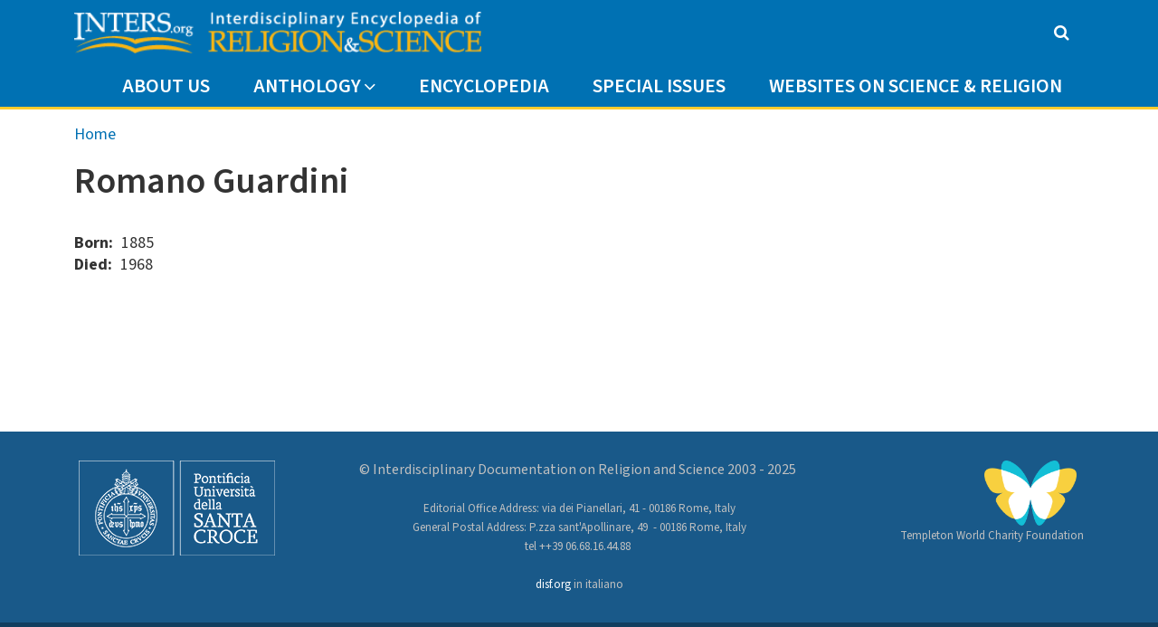

--- FILE ---
content_type: text/html; charset=UTF-8
request_url: https://inters.org/guardini
body_size: 19491
content:

<!DOCTYPE html>
<html lang="en" dir="ltr" class="h-100">
  <head>
    <meta charset="utf-8" />
<script async src="https://www.googletagmanager.com/gtag/js?id=G-CJJZ246SNZ"></script>
<script>window.dataLayer = window.dataLayer || [];function gtag(){dataLayer.push(arguments)};gtag("js", new Date());gtag("set", "developer_id.dMDhkMT", true);gtag("config", "G-CJJZ246SNZ", {"groups":"default","page_placeholder":"PLACEHOLDER_page_location"});</script>
<meta name="Generator" content="Drupal 10 (https://www.drupal.org)" />
<meta name="MobileOptimized" content="width" />
<meta name="HandheldFriendly" content="true" />
<meta name="viewport" content="width=device-width, initial-scale=1.0" />
<link rel="icon" href="/themes/custom/disf10/favicon.ico" type="image/vnd.microsoft.icon" />
<link rel="canonical" href="https://inters.org/guardini" />
<link rel="shortlink" href="https://inters.org/node/316" />

    <title>Romano  Guardini | Inters.org</title>
    <link rel="stylesheet" media="all" href="/files/css/css_kuzfnGXeWpweIEr1j27V2bTTtXa67XCMduQiGtzSaP8.css?delta=0&amp;language=en&amp;theme=disf10&amp;include=eJxljEEOgzAMBD-UivbAe5AN2yhSHKOse6CvL4gDSL3NjrSj7sHoso6DCpH02gZSMnh3zRek2Tt26ia1fJGWwvfrOeTqKvXB2GppOXFjwM5o6GTIYmiff3EcwB_uFjQv" />
<link rel="stylesheet" media="all" href="/files/css/css_2_TpGKLyrwFUObC7-px9wzk30UyaiWbjV3ygi0Wf0J0.css?delta=1&amp;language=en&amp;theme=disf10&amp;include=eJxljEEOgzAMBD-UivbAe5AN2yhSHKOse6CvL4gDSL3NjrSj7sHoso6DCpH02gZSMnh3zRek2Tt26ia1fJGWwvfrOeTqKvXB2GppOXFjwM5o6GTIYmiff3EcwB_uFjQv" />
<link rel="stylesheet" media="all" href="https://fonts.googleapis.com/css2?family=Source+Sans+3:ital,wght@0,400;0,500;0,600;0,700;1,400;1,500;1,600;1,700&amp;display=swap" />
<link rel="stylesheet" media="all" href="/files/css/css_r8RaoVWsmkdckZxoWwLz0MAHjoW649nWihHQ7mWKI4Y.css?delta=3&amp;language=en&amp;theme=disf10&amp;include=eJxljEEOgzAMBD-UivbAe5AN2yhSHKOse6CvL4gDSL3NjrSj7sHoso6DCpH02gZSMnh3zRek2Tt26ia1fJGWwvfrOeTqKvXB2GppOXFjwM5o6GTIYmiff3EcwB_uFjQv" />

    
  </head>
  <body class="path-node page-node-type-document-author   d-flex flex-column h-100">
        <div class="visually-hidden-focusable skip-link p-3 container">
      <a href="#main-content" class="p-2">
        Skip to main content
      </a>
    </div>
    
      <div class="dialog-off-canvas-main-canvas d-flex flex-column h-100" data-off-canvas-main-canvas>
    

<header class="header">
  

    <nav class="navbar navbar-expand-lg   ">
    <div class="container d-flex">
        <div class="region region-nav-branding">
    <div id="block-disf10-branding" class="block block-system block-system-branding-block">
  
    
  <div class="navbar-brand d-flex align-items-center">

    <a href="/" title="Home" rel="home" class="site-logo d-block">
    <img src="/files/pic/logo-inters.png" alt="Home" fetchpriority="high" />
  </a>
  
  <div>
    
      </div>
</div>
</div>

  </div>





      <div class="d-flex justify-content-md-end align-items-center">
          <div class="icona-cerca">
            <a href="/search">
                <i class="fa fa-search fa-inverse"></i>
            </a>
          </div>
        

                <div class="col-auto d-flex d-lg-none align-items-center">
          <div>
            <button class="navbar-toggler collapsed" type="button" data-bs-toggle="collapse"
              data-bs-target="#menuMobile" aria-controls="menuMobile"
              aria-expanded="false" aria-label="Toggle navigation">
              <div class="navbar-toggler-inner">
                <span> </span>
                <span> </span>
                <span> </span>
              </div>
            </button>
          </div>
        </div>

        
      </div>





    </div>
  </nav>
  
      <div class="container">
      <div>
          <div class="region region-nav-main">
    <div id="block-disf10-megamenu" class="block block-tb-megamenu block-tb-megamenu-menu-blockmega-menu">
  
    
      <div class="block-content">
          <nav  class="tbm tbm-mega-menu tbm-no-arrows" id="tbm-mega-menu" data-breakpoint="992" aria-label="mega-menu navigation">
      <button class="tbm-button" type="button">
      <span class="tbm-button-container">
        <span></span>
        <span></span>
        <span></span>
        <span></span>
      </span>
    </button>
    <div class="tbm-collapse ">
    <ul  class="tbm-nav level-0 items-5" role="list" >
        <li  class="tbm-item level-1" aria-level="1" >
      <div class="tbm-link-container">
            <a href="/about-us"  class="tbm-link level-1">
                About us
          </a>
            </div>
    
</li>

        <li  class="tbm-item level-1 tbm-item--has-dropdown" aria-level="1" >
      <div class="tbm-link-container">
            <a href="/node/2028"  class="tbm-link level-1 tbm-toggle" aria-expanded="false">
                Anthology
          </a>
                <button class="tbm-submenu-toggle"><span class="visually-hidden">Toggle submenu</span></button>
          </div>
    <div  class="tbm-submenu tbm-item-child" role="list">
      <div  class="tbm-row">
      <div  class="tbm-column span3">
  <div class="tbm-column-inner">
               <ul  class="tbm-subnav level-1 items-4" role="list">
        <li  class="tbm-item level-2" aria-level="2" >
      <div class="tbm-link-container">
            <a href="/On-the-Unity-of-Knowledge"  class="tbm-link level-2">
                On the Unity of Knowledge
          </a>
            </div>
    
</li>

        <li  class="tbm-item level-2" aria-level="2" >
      <div class="tbm-link-container">
            <a href="/Philosophical-Dimensions-of-Science"  class="tbm-link level-2">
                Philosophical Dimensions of Science
          </a>
            </div>
    
</li>

        <li  class="tbm-item level-2" aria-level="2" >
      <div class="tbm-link-container">
            <a href="/Contemporary-Scientists"  class="tbm-link level-2">
                Contemporary Scientists on Science and Religion
          </a>
            </div>
    
</li>

        <li  class="tbm-item level-2" aria-level="2" >
      <div class="tbm-link-container">
            <a href="/Technology-Progress-Ethics"  class="tbm-link level-2">
                Technology, Progress and Ethics
          </a>
            </div>
    
</li>

  </ul>

      </div>
</div>

      <div  class="tbm-column span3">
  <div class="tbm-column-inner">
               <ul  class="tbm-subnav level-1 items-4" role="list">
        <li  class="tbm-item level-2" aria-level="2" >
      <div class="tbm-link-container">
            <a href="/copernicanism-galileo-affair"  class="tbm-link level-2">
                On Copernicanism and the Galileo Affair
          </a>
            </div>
    
</li>

        <li  class="tbm-item level-2" aria-level="2" >
      <div class="tbm-link-container">
            <a href="/Man-Origin-and-Nature"  class="tbm-link level-2">
                Interdisciplinary Perspectives on Cosmic and Human Evolution
          </a>
            </div>
    
</li>

        <li  class="tbm-item level-2" aria-level="2" >
      <div class="tbm-link-container">
            <a href="/On-Faith-and-Reason"  class="tbm-link level-2">
                On Faith and Reason
          </a>
            </div>
    
</li>

        <li  class="tbm-item level-2" aria-level="2" >
      <div class="tbm-link-container">
            <a href="/Documents-from-the-Catholic-Church"  class="tbm-link level-2">
                From the Catholic Church Magisterium
          </a>
            </div>
    
</li>

  </ul>

      </div>
</div>

      <div  class="tbm-column span3">
  <div class="tbm-column-inner">
               <ul  class="tbm-subnav level-1 items-3" role="list">
        <li  class="tbm-item level-2" aria-level="2" >
      <div class="tbm-link-container">
            <a href="/Teachings-from-John-Paul-II"  class="tbm-link level-2">
                Teachings from John Paul II
          </a>
            </div>
    
</li>

        <li  class="tbm-item level-2" aria-level="2" >
      <div class="tbm-link-container">
            <a href="/Institutions-related-to-the-Catholic-Church"  class="tbm-link level-2">
                Institutions related to the Catholic Church
          </a>
            </div>
    
</li>

        <li  class="tbm-item level-2" aria-level="2" >
      <div class="tbm-link-container">
            <a href="/Ancient-Authors-and-Fathers-of-the-Church"  class="tbm-link level-2">
                Ancient Authors and Fathers of the Church
          </a>
            </div>
    
</li>

  </ul>

      </div>
</div>

      <div  class="tbm-column span3">
  <div class="tbm-column-inner">
               <ul  class="tbm-subnav level-1 items-3" role="list">
        <li  class="tbm-item level-2" aria-level="2" >
      <div class="tbm-link-container">
            <a href="/Authors-from-the-Middle-Ages"  class="tbm-link level-2">
                Authors from the Middle Ages
          </a>
            </div>
    
</li>

        <li  class="tbm-item level-2" aria-level="2" >
      <div class="tbm-link-container">
            <a href="/thomas-aquinas"  class="tbm-link level-2">
                Thomas Aquinas
          </a>
            </div>
    
</li>

        <li  class="tbm-item level-2" aria-level="2" >
      <div class="tbm-link-container">
            <a href="/Thinkers-of-the-Modern-Age"  class="tbm-link level-2">
                Thinkers of the Modern Age
          </a>
            </div>
    
</li>

  </ul>

      </div>
</div>

  </div>

  </div>

</li>

        <li  class="tbm-item level-1" aria-level="1" >
      <div class="tbm-link-container">
            <a href="/interdisciplinary-encyclopedia"  class="tbm-link level-1">
                Encyclopedia
          </a>
            </div>
    
</li>

        <li  class="tbm-item level-1" aria-level="1" >
      <div class="tbm-link-container">
            <a href="/going-in-depth"  class="tbm-link level-1">
                Special Issues
          </a>
            </div>
    
</li>

        <li  class="tbm-item level-1" aria-level="1" >
      <div class="tbm-link-container">
            <a href="/websites"  class="tbm-link level-1">
                Websites on Science &amp; Religion
          </a>
            </div>
    
</li>

  </ul>

      </div>
  </nav>

<script>
if (window.matchMedia("(max-width: 992px)").matches) {
  document.getElementById("tbm-mega-menu").classList.add('tbm--mobile');
}

  document.getElementById('tbm-mega-menu').classList.add('tbm--mobile-hide');

</script>

    </div>
  </div>

  </div>

      </div>

    </div>
  

  <div id="mobileTools">

    <div class="collapse navbar-mobile" id="menuMobile" data-parent="#mobileTools">

      <div class="navbar-nav">
        <div class="container">

          <div class="row">
            <div class="col">
                <div class="region region-mobile-menu">
    <nav role="navigation" aria-labelledby="block-disf10-mobile-menu" id="block-disf10-mobile" class="navgoco block block-menu navigation menu--mobile">
            
  <h5 class="visually-hidden" id="block-disf10-mobile-menu">Mobile</h5>
  

        
              <ul data-block="mobile_menu" class="menu">
                    <li class="menu-item">
        <a href="/about-us" data-drupal-link-system-path="node/561">About us</a>
              </li>
                <li class="menu-item expanded">
        <a href="/node/2028" data-drupal-link-system-path="node/2028">Anthology</a>
                                <ul class="menu">
                    <li class="menu-item">
        <a href="/On-the-Unity-of-Knowledge" data-drupal-link-system-path="node/272">On the Unity of Knowledge</a>
              </li>
                <li class="menu-item">
        <a href="/Philosophical-Dimensions-of-Science" data-drupal-link-system-path="node/271">Philosophical Dimensions of Science</a>
              </li>
                <li class="menu-item">
        <a href="/Contemporary-Scientists" data-drupal-link-system-path="node/268">Contemporary Scientists on Science and Religion</a>
              </li>
                <li class="menu-item">
        <a href="/Technology-Progress-Ethics" data-drupal-link-system-path="node/1834">Technology, Progress and Ethics</a>
              </li>
                <li class="menu-item">
        <a href="/copernicanism-galileo-affair" data-drupal-link-system-path="node/1389">On Copernicanism and the Galileo Affair</a>
              </li>
                <li class="menu-item">
        <a href="/Man-Origin-and-Nature" data-drupal-link-system-path="node/1584">Interdisciplinary Perspectives on Cosmic and Human Evolution</a>
              </li>
                <li class="menu-item">
        <a href="/On-Faith-and-Reason" data-drupal-link-system-path="node/273">On Faith and Reason</a>
              </li>
                <li class="menu-item">
        <a href="/Documents-from-the-Catholic-Church" data-drupal-link-system-path="node/274">From the Catholic Church Magisterium</a>
              </li>
                <li class="menu-item">
        <a href="/Teachings-from-John-Paul-II" data-drupal-link-system-path="node/275">Teachings from John Paul II</a>
              </li>
                <li class="menu-item">
        <a href="/Institutions-related-to-the-Catholic-Church" data-drupal-link-system-path="node/1912">Institutions related to the Catholic Church</a>
              </li>
                <li class="menu-item">
        <a href="/Ancient-Authors-and-Fathers-of-the-Church" data-drupal-link-system-path="node/247">Ancient Authors and Fathers of the Church</a>
              </li>
                <li class="menu-item">
        <a href="/Authors-from-the-Middle-Ages" data-drupal-link-system-path="node/248">Authors from the Middle Ages</a>
              </li>
                <li class="menu-item">
        <a href="/thomas-aquinas" data-drupal-link-system-path="node/1459">Thomas Aquinas</a>
              </li>
                <li class="menu-item">
        <a href="/Thinkers-of-the-Modern-Age" data-drupal-link-system-path="node/267">Thinkers of the Modern Age</a>
              </li>
        </ul>
  
              </li>
                <li class="menu-item">
        <a href="/interdisciplinary-encyclopedia" data-drupal-link-system-path="node/2029">Encyclopedia</a>
              </li>
                <li class="menu-item">
        <a href="/going-in-depth" data-drupal-link-system-path="node/823">Special Issues</a>
              </li>
        </ul>
  


  </nav>

  </div>
 
            </div>
          </div>

        </div>
      </div>
    </div>

  </div>

</header>

<main role="main" class="main">
  <a id="main-content" tabindex="-1"></a>
  
  
  
  

  <div class="container">
            <div class="region region-breadcrumb">
    <div id="block-disf10-breadcrumbs" class="block block-system block-system-breadcrumb-block">
  
    
      <div class="block-content">
            <nav aria-label="breadcrumb">
    <h2 id="system-breadcrumb" class="visually-hidden">Breadcrumb</h2>
    <ol class="breadcrumb">
          <li class="breadcrumb-item">
                  <a href="/">Home</a>
              </li>
        </ol>
  </nav>

    </div>
  </div>

  </div>

        <div class="row g-0">
            <div class="order-1 order-lg-2 col-12">
          <div class="region region-content">
    <div data-drupal-messages-fallback class="hidden"></div>
<div id="block-disf10-page-title" class="block block-core block-page-title-block">
  
    
      <div class="block-content">
          
<h1><span class="field field--name-title field--type-string field--label-hidden">Romano  Guardini</span>
</h1>


    </div>
  </div>
<div id="block-disf10-content" class="block block-system block-system-main-block">
  
    
      <div class="block-content">
          
<article class="node node--type-document-author node--view-mode-full">

  

  

  
  <div class="node__content">
    
  <div class="field field--name-field-document-author-birth-year field--type-string field--label-inline clearfix">
    <div class="field__label">Born</div>
              <div class="field__item">1885</div>
          </div>

  <div class="field field--name-field-document-author-death-year field--type-string field--label-inline clearfix">
    <div class="field__label">Died</div>
              <div class="field__item">1968</div>
          </div>

  </div>

</article>

    </div>
  </div>

  </div>

      </div>
          </div>
  </div>

</main>

<footer class="footer">
  <div class="footer-wrap">

      <div class="region region-footer">
  	<div class="container">
  		<div class="row">
    		<div id="block-disf10-interscredits2025" class="block block-block-content block-block-contentbe139872-4f38-4384-99c4-1543630f2c2f block--type-basic block--vm-full">
  
    
      <div class="block-content">
          
            <div class="clearfix text-formatted field field--name-body field--type-text-with-summary field--label-hidden field__item"><div class="row"><div class="col-md-3 text-center text-md-start"><a href="http://www.pusc.it" target="_blank"><img style="height:auto;margin-left:5px;width:217px;" alt="Pontificia Universitas Sanctae Crucis" src="/files/pic/logo_sc_negativo.png"></a></div><div class="col-md-6 text-center"><span style="font-size:medium;">©&nbsp;Interdisciplinary Documentation on Religion and Science 2003 - 2025</span>&nbsp;<br><br><span style="font-size:small;">Editorial Office Address: via dei Pianellari, 41 - 00186 Rome, Italy</span><br><span style="font-size:small;">General Postal Address: P.zza sant'Apollinare, 49 &nbsp;- 00186 Rome, Italy</span><br><span style="font-size:small;">tel ++39 06.68.16.44.88&nbsp;</span><br><br><a href="http://disf.org"><span style="font-size:small;">disf.org</span></a><span style="font-size:small;"> in italiano</span></div><div class="col-md-3 text-center text-md-end"><img style="margin-left:5px;margin-right:5px;" src="/files/pic/twcf_logo_icon_dark.png" width="102" height="73">&nbsp;<br><span style="font-size:small;">Templeton World Charity Foundation</span></div></div></div>
      
    </div>
  </div>

  		</div>
  	</div>
  </div>


    <div class="footer-bottom">
          </div>

  </div>

</footer>

  </div>

    
    <script type="application/json" data-drupal-selector="drupal-settings-json">{"path":{"baseUrl":"\/","pathPrefix":"","currentPath":"node\/316","currentPathIsAdmin":false,"isFront":false,"currentLanguage":"en"},"pluralDelimiter":"\u0003","suppressDeprecationErrors":true,"google_analytics":{"account":"G-CJJZ246SNZ","trackOutbound":true,"trackMailto":true,"trackTel":true,"trackDownload":true,"trackDownloadExtensions":"7z|aac|arc|arj|asf|asx|avi|bin|csv|doc(x|m)?|dot(x|m)?|exe|flv|gif|gz|gzip|hqx|jar|jpe?g|js|mp(2|3|4|e?g)|mov(ie)?|msi|msp|pdf|phps|png|ppt(x|m)?|pot(x|m)?|pps(x|m)?|ppam|sld(x|m)?|thmx|qtm?|ra(m|r)?|sea|sit|tar|tgz|torrent|txt|wav|wma|wmv|wpd|xls(x|m|b)?|xlt(x|m)|xlam|xml|z|zip"},"TBMegaMenu":{"TBElementsCounter":{"column":null},"theme":"disf10","tbm-mega-menu":{"arrows":""}},"user":{"uid":0,"permissionsHash":"3de779889cddae4466fa8b98d643cfad67700d005119e20d9d93e0860a11cf8b"}}</script>
<script src="/files/js/js_FJw_sHg5PWcQzMMWkEjEuscOKNEm_k9xAkyUqPTCYAs.js?scope=footer&amp;delta=0&amp;language=en&amp;theme=disf10&amp;include=eJxdyDEOgDAIAMAPtUEH39OAImlDixEc-ns3B7fLkVl43HhtQB9z86wY7JGO6ue6gKgRavaYWockMRPlggN1Rt0d_pGCSmfBzuMBQucXM6coQQ"></script>

  </body>
</html>
